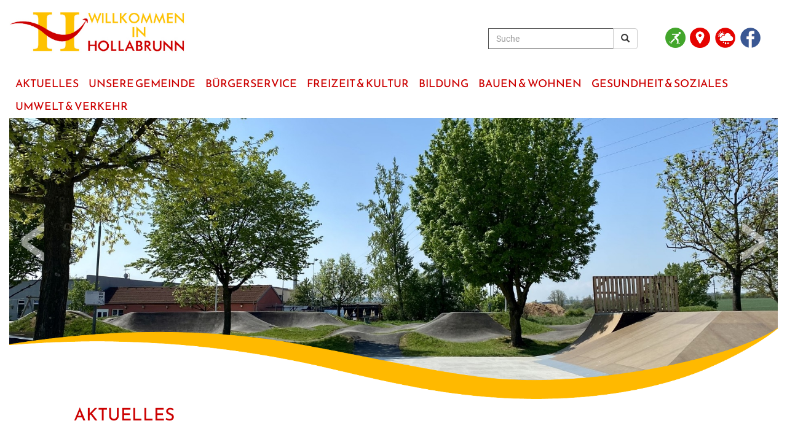

--- FILE ---
content_type: text/html
request_url: https://www.hollabrunn.gv.at/
body_size: 29354
content:
<!doctype html>




<html lang='de'>

<head>

<title>Stadtgemeinde Hollabrunn | Aktuelles</title>

<meta name="author" content="Stadtgemeinde Hollabrunn">
<meta name="description" content="Homepage der Stadtgemeinde Hollabrunn">
<meta name="keywords" content="Hollabrunn, Stadtgemeinde, Weinviertel, Nieder�sterreich">



<meta http-equiv="X-UA-Compatible" content="IE=edge">
<meta name="viewport" content="width=device-width, initial-scale=1">

<!-- jQuery library -->
<script src="https://code.jquery.com/jquery-latest.min.js"></script>

<!-- Latest compiled JavaScript -->
<script src="https://maxcdn.bootstrapcdn.com/bootstrap/3.3.6/js/bootstrap.min.js"></script>
<link rel="stylesheet" href="https://maxcdn.bootstrapcdn.com/bootstrap/3.3.6/css/bootstrap.min.css">

<link href="_include/style_22.css" rel="stylesheet">

<link rel="shortcut icon" href="favicon.ico" />
   
<!-- FlexSlider -->
<link rel="stylesheet" href="/gemeinden/_include/flexslider/flexslider.css">

<script src="/gemeinden/_include/flexslider/jquery.flexslider.js"></script>
<script>
$(window).load(function() {
  $('.flexslider').flexslider({
	 controlNav: false
  });
});
</script>




<script>
function toggledisplay (element, icon) { 
	if (document.getElementById) { 
		var obj = document.getElementById(element);
		var pic = document.getElementById(icon);

		obj.style.display = (obj.style.display=='block'?'none':'block');
		if(pic.className == "glyphicon glyphicon-plus"){
				pic.className = "glyphicon glyphicon-minus";
			} else {
				pic.className = "glyphicon glyphicon-plus";
			}
   }
}
</script>







<script>
function Scrolldown() {
     window.scroll(0,150); 
}
</script>








<style>

.menu-link { display: none }

.menu {
	display:block;
	padding: 0px;
	margin: 0px;
	margin-top:30px;
	background-color:#FFFFFF;
	font-family:Reem Kufi;
	text-transform: uppercase;
	font-size:150%
	
}

.menu ul { 
  padding: 0px;
  margin: 0px;
  list-style: none;
  position: relative;
  display: inline-table;
}


.menu ul li { margin:0px; padding: 0px; }
.menu > ul > li { display: inline-block; background-color:transparent; border:0px solid #FFFFFF; margin:0px; padding:0px; font-size: 140%; border-top-left-radius: 0px;	border-top-right-radius: 0px; }
.menu > ul > li.active > a { background: #FFFFFF; color: #CC0000 }

.menu ul li a { display: block; text-decoration: none; color: #CC0000; font-size: 60% }
.menu ul li > a { margin-right:-4px; padding: 6px 10px 6px 10px; }

.menu ul ul { 
  display: none; 
  position: absolute; 
  top:100%;
  min-width: 200px;
  background-color: #FEC200;
  border: 0px solid #CCC;
  z-index:1;
 
}
.menu ul li:hover > ul { display: block }
.menu ul > li a:hover { background-color: #CC0000; color: #FFFFFF }


.menu ul ul > li { position: relative; font-size:100% }
.menu ul ul > li a { padding: 3px 15px 3px 10px; height: auto; color:#CC0000; background-color:#FEC200; border-bottom:0px solid #FFFFFF }
.menu ul ul > li a:hover { background-color: #FEC200; color: #FFFFFF; }

 .menu ul ul ul { position: absolute; left: 100%; top:0; }


@media all and (max-width: 1260px) {
  
  a.menu-link { width:100%;  display: block; color: #FFFFFF; background-color: #CC0000; float: right; text-decoration: none; padding: 3px 8px; font-size:160%; border-radius:1px}

  .menu { clear: both; min-width: inherit; float: none; margin-top:10px !important }
  .menu, .menu > ul ul { overflow: hidden; max-height: 0; background-color: #555555; }
  .menu.active, .menu > ul ul.active { max-height: 65em; }
  .menu ul { display: inline; }
  .menu > ul { border-top: 1px solid #808080 }
  .menu li, .menu > ul > li { display: block; }

  .menu > ul > li { background-color:#FEC200; line-height:130% }  
  
  .menu > ul > li.active > a { background: #FEC200; color: #CC0000 }  /* eingef�gt */


  .menu li a { color: #000; display: block; padding: 0.8em; border-bottom: 1px solid #FFFFFF; position: relative; }
  
  .menu li.has-submenu > a:after {
    content: '+';
    position: absolute;
    top: 0;
    right: 0;
    display: block;
    font-size: 1.5em;
    padding: 5px 12px;
  }
  
  .menu li.has-submenu > a.active:after {
    content: "-";
	 padding: 5px 16px;
  }
  
  .menu ul ul > li a { background-color: #DFDFDF; color:#333333; padding: 7px 10px 7px 25px; }
  .menu ul ul > li a:hover { background-color: #F4F4F4; color: #333333 }
  
  .menu ul ul, .menu ul ul ul { display: inherit; position: relative; left: auto; top:auto; border:none; }


}


.menu-balken:before { content: 'MEN�' }
.menuicon { width: 27px; height: 3px; background-color: white; margin: 5px 0 }


</style>



</head>


<body >








<style>

@media only screen and (min-width: 1900px)
{
	.container-fluid { width:1900px }
}




.einzug { margin:20px 90px 20px 90px }



@media only screen and (max-width: 760px)
{

	.menu {
		padding: 0px;
		margin-top:-10px
	}

	#claim { display:none }
	
	h1 { margin-left:5px }

	.einzug { margin:20px 0px 20px 0px }


}



.vmiddle {
   display: inline-block;
	vertical-align: middle;
	float: none;
}

.vbottom {
	 display: inline-block;
	 vertical-align: bottom;
	 float: none;
}


</style>





						<!-- Status Stadtbad -->
						<div id="myModal" class="modal fade" role="dialog">
						  <div class="modal-dialog">

							 <div class="modal-content">
								<div class="modal-header">
								  <button type="button" class="close" data-dismiss="modal">&times;</button>
								  <h3 class="modal-title">Kunsteisbahn / Eislaufplatz</h3>
								</div>
								<div class="modal-body">
								  Die Kunsteisbahn ist ge�ffnet.<br />
<br />
<br />
<br />

								</div>
							 </div>

						  </div>
						</div>

						
					





<div class="container-fluid" style="background-color:transparent">

	
	
<div class="header" id="myHeader" role="banner">

	

	<div class="sr-only"><a href="#maincontent">zum Hauptinhalt</a></div>
	
	<div class="row" style="margin-top:15px">
		<div class="col-sm-3 col-xs-7 vbottom">
			<div><a href="https://www.hollabrunn.gv.at"><img src="grafik/logo_hollabrunn.jpg" style="max-width:100%" alt="HOLLABRUNN"></a></div>
		</div><!--
		 --><div class="col-sm-7 vbottom">
			<div style="font-size:130%; margin-bottom:5px; text-align:right">
					
					<form method="post" name="suche" class="navbar-form" role="search" action="?tpl=100&amp;kat_name=Suchergebnis&amp;">
					  <div class="input-group">
							<input type="text" class="form-control" placeholder="Suche" aria-label="Suche" value="" name="infix" id="infix" style="border:1px solid #555555 !important; color:#666666!important">
							<div class="input-group-btn">
								 <button class="btn btn-default" aria-label="Suchergebnis" type="submit"><i class="glyphicon glyphicon-search" title="Suchen"></i></button>
							</div>
					  </div>
				  </form>
			</div>
		</div><!--
		 --><nobr><div class="col-sm-2 vbottom" style="margin-bottom:0px">
			<ul style="padding-left:0px">
				
					<li style="display:inline"><a href="#" data-toggle="modal" data-target="#myModal"><img src="bilder/Kunsteisbahn_geoeffnet_gruen.png" style="width:33px;margin-right:4px" title="Kunsteisbahn / Eislaufplatz" alt="Die Kunsteisbahn ist ge�ffnet.<br />
<br />
<br />
<br />
" alt="STADTBAD"></a>
				
				<li style="display:inline"><a href="https://maps.app.goo.gl/VRoo2TFTp2Bn8vao6" target="_blank"><img src="grafik/ICON_ort_lageplan_rot_250.png" style="width:33px; margin-right:5px" title="Karte" alt="LAGEPLAN"></a>
				<li style="display:inline"><a href="?kat=8105"><img src="grafik/ICON_WETTER_rot_250.png" style="width:33px; margin-right:5px" alt="WETTER & WEBCAM" alt="WETTER"></a>
				<li style="display:inline"><a href="https://www.facebook.com/Stadtgemeinde-Hollabrunn-400490760562266" target="_blank"><img src="grafik/ICON_FACEBOOK_blau_250.png" style="width:33px; margin-right:5px" alt="FACEBOOK"></a>
			</ul>	
		</div>
			 </nobr>
	</div>


	
	
	<div class="row" role="navigation">
		<div class="col-sm-12" style="z-index:10">
			


<a class="menu-link" href="#menu" style="color:#FFFFFF" aria-label="Menueauswahl">
	<div class="menu-balken" style="float:left; font-size:80%; padding-top:5px"></div>
	<div style="float:right">
		<div class="menuicon"></div>
		<div class="menuicon"></div>
		<div class="menuicon"></div>
	</div>
</a>


<nav id="menu" class="menu">

	<ul>
		
				<li class="has-submenu"><a href="?kat=8100"><span>Aktuelles</span></a>
			
					<ul>
						
									<li><a href="/news" path="news"><span>Hollabrunn Aktuell</span></a></li>		
								
									<li><a href="/blickpunkt" path="blickpunkt"><span>Blickpunkt</span></a></li>		
								
									<li><a href="/veranstaltungen" path="_veranstaltungen" ><span>Veranstaltungen</span></a></li>
								
									<li><a href="/jobs" path="_jobs" ><span>Jobs</span></a></li>
								
									<li><a href="/wetter" path="wetter"><span>Wetter & Webcam</span></a></li>		
								
									<li><a href="/geburten" path="geburten"><span>Geburten</span></a></li>		
								
									<li><a href="/hochzeiten" path="_hochzeiten" ><span>Hochzeiten</span></a></li>
								
									<li><a href="/todesfaelle" path="todesfaelle"><span>Todesf�lle</span></a></li>		
								
					</ul>
				

			</li>

		
		
				<li class="has-submenu"><a href="?kat=8200"><span>Unsere Gemeinde</span></a>
			
					<ul>
						
									<li><a href="/rathaus" path="rathaus"><span>Rathaus</span></a></li>		
								
									<li><a href="/abteilungen" path="abteilungen"><span>Abteilungen & Einrichtungen</span></a></li>		
								
									<li><a href="/mitarbeiter" path="mitarbeiter"><span>Mitarbeiter</span></a></li>		
								
									<li><a href="/europa" path="europa"><span>Europa</span></a></li>		
								
									<li><a href="/politik" path="politik"><span>Politik</span></a></li>		
								
									<li><a href="/gemeindeprofil" path="gemeindeprofil"><span>Gemeindeprofil</span></a></li>		
								
					</ul>
				

			</li>

		
		
				<li class="has-submenu"><a href="?kat=8300"><span>B�rgerservice</span></a>
			
					<ul>
						
									<li><a href="/service" path="service"><span>Service & Dienstleistungen</span></a></li>		
								
									<li><a href="/neuinhollabrunn" path="neuinhollabrunn"><span>Neu in Hollabrunn</span></a></li>		
								
									<li><a href="/standesamt" path="standesamt"><span>Standesamt</span></a></li>		
								
									<li><a href="/bestattung" path="bestattung"><span>Bestattung</span></a></li>		
								
									<li><a href="/stadtwerke" path="stadtwerke"><span>Stadtwerke</span></a></li>		
								
									<li><a href="/foerderungen" path="foerderungen"><span>F�rderungen</span></a></li>		
								
									<li><a href="/downloads" path="downloads"><span>Downloads & Formulare</span></a></li>		
								
									<li><a href="/amtstafel" path="amtstafel"><span>Amtstafel</span></a></li>		
								
									<li><a href="/faq" path="faq"><span>FAQ</span></a></li>		
								
					</ul>
				

			</li>

		
		
				<li class="has-submenu"><a href="?kat=8400"><span>Freizeit &amp; Kultur</span></a>
			
					<ul>
						
									<li><a href="/veranstaltungen" path="_veranstaltungen" ><span>Veranstaltungskalender</span></a></li>
								
									<li><a href="/veranstaltungszentren" path="veranstaltungszentren"><span>Veranstaltungszentren</span></a></li>		
								
									<li><a href="/gastronomie" path="_gastronomie" ><span>Regionale Gastronomie</span></a></li>
								
									<li><a href="/freizeit-tourismus" path="freizeit-tourismus"><span>Freizeit & Tourismus</span></a></li>		
								
									<li><a href="/unterkuenfte" path="_unterkuenfte" ><span>Unterk�nfte & N�chtigung</span></a></li>
								
					</ul>
				

			</li>

		
		
				<li class="has-submenu"><a href="?kat=8500"><span>Bildung</span></a>
			
					<ul>
						
									<li><a href="/kindergaerten" path="kindergaerten"><span>Kinderg�rten & Kleinkindbetreuung</span></a></li>		
								
									<li><a href="/schulen" path="schulen"><span>Schulen & Hochschulen</span></a></li>		
								
									<li><a href="/erwachsenenbildung" path="erwachsenenbildung"><span>Erwachsenenbildung</span></a></li>		
								
									<li><a href="/stadtbuecherei" path="stadtbuecherei"><span>Stadtb�cherei</span></a></li>		
								
									<li><a href="/stadtarchiv" path="_stadtarchiv" ><span>Stadtarchiv</span></a></li>
								
									<li><a href="/lernhilfe" path="lernhilfe"><span>Lernhilfe & Jugendarbeit</span></a></li>		
								
									<li><a href="/bildungsmesse" path="bildungsmesse"><span>Bildungsmesse</span></a></li>		
								
									<li><a href="/kinderuni" path="kinderuni"><span>Kinderuni</span></a></li>		
								
					</ul>
				

			</li>

		
		
				<li class="has-submenu"><a href="?kat=8600"><span>Bauen &amp; Wohnen</span></a>
			
					<ul>
						
									<li><a href="/wohnprojekte" path="wohnprojekte"><span>Wohnprojekte</span></a></li>		
								
									<li><a href="/grundstuecke" path="grundstuecke"><span>Verf�gbare Grundst�cke</span></a></li>		
								
									<li><a href="/flaechenwidmung" path="flaechenwidmung"><span>Fl�chenwidmung & Bebauungspl�ne</span></a></li>		
								
									<li><a href="/faq-bauenundwohnen" path="faq-bauenundwohnen"><span>FAQ Bauen & Wohnen</span></a></li>		
								
									<li><a href="/downloads-bauenundwohnen" path="_downloads-bauenundwohnen" ><span>Formulare & Downloads</span></a></li>
								
									<li><a href="/foerderungen-wohnen" path="foerderungen-wohnen"><span>F�rderungen Bauen & Wohnen</span></a></li>		
								
									<li><a href="?kat=8608" path=""><span>Energiebuchhaltung</span></a></li>
								
									<li><a href="/ansprechpartner" path="ansprechpartner"><span>Ansprechpartner</span></a></li>		
								
					</ul>
				

			</li>

		
		
				<li class="has-submenu"><a href="?kat=8700"><span>Gesundheit &amp; Soziales</span></a>
			
					<ul>
						
									<li><a href="/medizinische-versorgung" path="medizinische-versorgung"><span>Medizinische Versorgung</span></a></li>		
								
									<li><a href="/pflege" path="pflege"><span>Pflege</span></a></li>		
								
									<li><a href="/vereine" path="vereine"><span>Vereine</span></a></li>		
								
									<li><a href="/sozialratgeber" path="sozialratgeber"><span>Sozialratgeber</span></a></li>		
								
									<li><a href="/sozialcard" path="_sozialcard" ><span>F�rderungen & Fairnesscard</span></a></li>
								
									<li><a href="/community-nursing" path="community-nursing"><span>Community-Nursing</span></a></li>		
								
									<li><a href="/gesundegemeinde" path="gesundegemeinde"><span>Gesunde Gemeinde</span></a></li>		
								
					</ul>
				

			</li>

		
		
				<li class="has-submenu"><a href="?kat=8800"><span>Umwelt &amp; Verkehr</span></a>
			
					<ul>
						
									<li><a href="/hollabrunn-blueht-auf" path="hollabrunn-blueht-auf"><span>Hollabrunn&nbsp;bl�ht&nbsp;auf</span></a></li>		
								
									<li><a href="/mobilitaet" path="mobilitaet"><span>Mobilit�t & Parken</span></a></li>		
								
									<li><a href="https://gis3dweb.riwagis.de/srv/buergerlink/hollabrunn_gd/map3d/vcm/" path="_" target="_blank"><span>Baumkataster</span></a></li>
								
									<li><a href="/energie" path="energie"><span>Energie</span></a></li>		
								
									<li><a href="/klar" path="klar"><span>KLAR! Region</span></a></li>		
								
					</ul>
				

			</li>

		
		


	</ul>

</nav>





<script>





jQuery( document ).ready( function( $ ) {

	var $menu = $('#menu'),
	  $menulink = $('.menu-link'),
	  $menuTrigger = $('.has-submenu > a');

	$menulink.click(function(e) {
		e.preventDefault();
		$menulink.toggleClass('active');
		$menu.toggleClass('active');
	});
 
	
	

		$menuTrigger.click(function(e) {
			e.preventDefault();
			var $this = $(this);
			$this.toggleClass('active').next('ul').toggleClass('active');
		});

	

});
</script>


		</div>
	</div>

</div>





<style>

 /* Style the header */
.header { z-index:12; background-color:#FFFFFF}

/* Page content */
.content {
  
}

/* The sticky class is added to the header with JS when it reaches its scroll position */
.sticky {
  position: fixed;
  top: 0;
  width: 100%;

}

/* Add some top padding to the page content to prevent sudden quick movement (as the header gets a new position at the top of the page (position:fixed and top:0) */
.sticky + .content {
  padding-top: 102px;
} 

</style>


<script>
// When the user scrolls the page, execute myFunction
window.onscroll = function() {myFunction()};

// Get the header
var header = document.getElementById("myHeader");

// Get the offset position of the navbar
var sticky = header.offsetTop;

// Add the sticky class to the header when you reach its scroll position. Remove "sticky" when you leave the scroll position
function myFunction() {
  //if (window.pageYOffset >= sticky) {              <- original
  if (window.innerWidth > 700 &&  window.pageYOffset >= sticky) {
  
    header.classList.add("sticky");
  } else {
    header.classList.remove("sticky");
  }
} 


</script>






	

	<div class="row" style="margin-top:0px">
		<div class="col-sm-12">
			<div class="flexslider">
				<ul class="slides">
					
				

					<li>
						<div style="position:relative">
							<img src="grafik/cover_startseite_skaterbahn_2022.jpg" style="width:100%; height:auto" alt="Skaterbahn">
						</div>
						<div style="position:absolute; left:0px; bottom:0px">
							<img src="grafik/maske_schwung.png" style="width:100%; height:auto" alt="Welle">
						</div>
					</li>

					<li>
						<div style="position:relative">
							<img src="grafik/cover_startseite_weg_2022.jpg" style="width:100%; height:auto" alt="Weg">
						</div>
						<div style="position:absolute; left:0px; bottom:0px">
							<img src="grafik/maske_schwung.png" style="width:100%; height:auto" alt="Welle">
						</div>
					</li>

					<li>
						<img src="grafik/cover_startseite_header_hauptplatz.jpg" alt="" style="width:100%; height:auto" alt="Hauptplatz">
					</li>

					<li>
						<img src="grafik/cover_startseite_header_kellergasse.jpg" alt="" style="width:100%; height:auto" alt="Kellergasse">
					</li>

				

				</ul>
			</div>
		</div>
	</div>


	

	<div class="row einzug" role="main" id="maincontent">
		<div class="col-sm-12">
			<div style="margin-top:-30px">
				
					<h1 class="rot_pos">Aktuelles</h1>
				
			</div>
		</div>
	</div>

	



				<div class="row einzug">

					
							
						<div class="col-sm-6 col-md-3 col-lg-3">

							<a href="?dok_id=51630">
							<div  style="margin-bottom:40px; color:#FFFFFF; background-color:#CC0000">
						
								<div style="padding:13px; padding-top:1px">
									<h2 style="color:#FFFFFF;height:60px; font-size:120%">Aktuelle Stellenausschreibungen der Stadtgemeinde Hollabrunn</h2>
								</div>

								
									<div>
										<img src="bilder/aa__Haende.jpg" alt="aa__Haende.jpg" class="img-responsive">
									</div>
								
							
							</div>
							</a>
						
						</div>

						
							
						<div class="col-sm-6 col-md-3 col-lg-3">

							<a href="?dok_id=51674">
							<div  style="margin-bottom:40px; color:#FFFFFF; background-color:#CC0000">
						
								<div style="padding:13px; padding-top:1px">
									<h2 style="color:#FFFFFF;height:60px; font-size:120%">Aktuelle Stra�ensperren und Baustellen</h2>
								</div>

								
									<div>
										<img src="bilder/aa__Baustelle.JPG" alt="aa__Baustelle.JPG" class="img-responsive">
									</div>
								
							
							</div>
							</a>
						
						</div>

						<div class="clearfix visible-sm"></div>
							
						<div class="col-sm-6 col-md-3 col-lg-3">

							<a href="?dok_id=57146">
							<div  style="margin-bottom:40px; color:#FFFFFF; background-color:#CC0000">
						
								<div style="padding:13px; padding-top:1px">
									<h2 style="color:#FFFFFF;height:60px; font-size:120%">Glanzvoller Ball der Hollabrunner Serviceclubs am 23.01.2026</h2>
								</div>

								
									<div>
										<img src="bilder/aa_Charityball_2026_230125.jpg" alt="aa_Charityball_2026_230125.jpg" class="img-responsive">
									</div>
								
							
							</div>
							</a>
						
						</div>

						
							
						<div class="col-sm-6 col-md-3 col-lg-3">

							<a href="?dok_id=57886">
							<div  style="margin-bottom:40px; color:#FFFFFF; background-color:#CC0000">
						
								<div style="padding:13px; padding-top:1px">
									<h2 style="color:#FFFFFF;height:60px; font-size:120%">Erfolgsbilanz 2025: Energiegemeinschaft Hollabrunn w�chst stark</h2>
								</div>

								
									<div>
										<img src="bilder/AA_oekostrom_EG_120126.jpg" alt="AA_oekostrom_EG_120126.jpg" class="img-responsive">
									</div>
								
							
							</div>
							</a>
						
						</div>

						<div class="clearfix visible-sm"></div><div class="clearfix visible-md"></div><div class="clearfix visible-lg"></div>
							
						<div class="col-sm-6 col-md-3 col-lg-3">

							<a href="?dok_id=57860">
							<div  style="margin-bottom:40px; color:#FFFFFF; background-color:#CC0000">
						
								<div style="padding:13px; padding-top:1px">
									<h2 style="color:#FFFFFF;height:60px; font-size:120%">Aviso: Fun4all&#9786;cu 2026 � Das Fest der Begegnung!</h2>
								</div>

								
									<div>
										<img src="bilder/aa_fun4all_260126.jpg" alt="aa_fun4all_260126.jpg" class="img-responsive">
									</div>
								
							
							</div>
							</a>
						
						</div>

						
							
						<div class="col-sm-6 col-md-3 col-lg-3">

							<a href="?dok_id=57874">
							<div  style="margin-bottom:40px; color:#FFFFFF; background-color:#CC0000">
						
								<div style="padding:13px; padding-top:1px">
									<h2 style="color:#FFFFFF;height:60px; font-size:120%">B�rgermeister leitet Feuerwehrwahlen 2026</h2>
								</div>

								
									<div>
										<img src="bilder/AA_HL_KDO_160126.jpg" alt="AA_HL_KDO_160126.jpg" class="img-responsive">
									</div>
								
							
							</div>
							</a>
						
						</div>

						<div class="clearfix visible-sm"></div>
							
						<div class="col-sm-6 col-md-3 col-lg-3">

							<a href="?dok_id=57823">
							<div  style="margin-bottom:40px; color:#FFFFFF; background-color:#CC0000">
						
								<div style="padding:13px; padding-top:1px">
									<h2 style="color:#FFFFFF;height:60px; font-size:120%">Baumkontrolle durch Bundesforste: Ma�nahmen werden in den Wintermonaten umgesetzt</h2>
								</div>

								
									<div>
										<img src="bilder/AA_Screenshot_Baumkataster_191225.PNG" alt="AA_Screenshot_Baumkataster_191225.PNG" class="img-responsive">
									</div>
								
							
							</div>
							</a>
						
						</div>

						
							
						<div class="col-sm-6 col-md-3 col-lg-3">

							<a href="?dok_id=52607">
							<div  style="margin-bottom:40px; color:#FFFFFF; background-color:#CC0000">
						
								<div style="padding:13px; padding-top:1px">
									<h2 style="color:#FFFFFF;height:60px; font-size:120%">News aus der Allgemeinen- und der Landes-Sonderschule</h2>
								</div>

								
									<div>
										<img src="bilder/aa_aso_130126.jpg" alt="aa_aso_130126.jpg" class="img-responsive">
									</div>
								
							
							</div>
							</a>
						
						</div>

						<div class="clearfix visible-sm"></div><div class="clearfix visible-md"></div><div class="clearfix visible-lg"></div>

					<a href="?kat=2110">
						<span class="rot" style="padding:5px; margin-left:15px">MEHR AKTUELLES</span>
					</a>

				</div>




			






	<br>

	

	<div class="row" style="margin-top:0px" role="contentinfo">
		
		<div class="col-sm-1"></div>

		<div class="col-sm-10">

			<div class="row">
				
				<div class="col-sm-2 col-xs-6" style="text-align:center">
					<a href="?kat=8903">
						<img src="grafik/ICON_Service_250.png" style="width:70px; margin:10px" alt="Service & Notfall"><br>
						<div class="footer_tool_head">Service &<br>Notfall</div><br>
					</a>
				</div>
				
				<div class="col-sm-2 col-xs-6" style="text-align:center">
					<a href="?kat=8906">
						<img src="grafik/ICON_Standesamt_250.png" style="width:70px; margin:10px" alt="zur Bestattung"><br>
						<div class="footer_tool_head">Bestattung</div><br>
					</a>
				</div>
				
				<div class="col-sm-2 col-xs-6" style="text-align:center">
					<a href="?kat=8905">
						<img src="grafik/ICON_Fotogalerie_250.png" style="width:70px; margin:10px" alt="Foto-Galerie"><br>
						<div class="footer_tool_head">Foto&shy;Galerie</div><br>
					</a>
				</div>
				
				<div class="col-sm-2 col-xs-6" style="text-align:center">
					<a href="?kat=8205">
						<img src="grafik/ICON_Formulare_250.png" style="width:70px; margin:10px" alt="Formulare"><br>
						<div class="footer_tool_head">Downloads</div><br>
					</a>
				</div>
				
				<div class="col-sm-2 col-xs-6" style="text-align:center">
					<a href="?kat=8308">
						<img src="grafik/ICON_Amtstafel_250.png" style="width:70px; margin:10px" alt="zur Amtstafel"><br>
						<div class="footer_tool_head">Amtstafel</div><br>
					</a>
				</div>
				
				<div class="col-sm-2 col-xs-6" style="text-align:center">
					<a href="?kat=8904">						
						<img src="grafik/ICON_Abfuhrtermine_250.png" style="width:70px; margin:10px" alt="Abfalltermine"><br>
						<div class="footer_tool_head">Abfall-Termine</div><br>
					</a>
				</div>

			</div>
		
		</div>	

		<div class="col-sm-1"></div>

	</div>

	<br>


	


	<div class="row footer" style="padding:15px; padding-top:20px">

		
		<div class="col-sm-2 col-xs-6" style="z-index: 1"> 
			<ul style="list-style-type: none; padding-left: 0px">
				<li><a href="?kat=8101">Aktuelles</a>
				<li><a href="?kat=8201">Unsere Gemeinde</a>
				<li><a href="?kat=8301">B�rgerservice</a>
				<li><a href="?kat=8103">Freizeit & Kultur</a>
			</ul>
		</div>

		<div class="col-sm-2 col-xs-6" style="z-index: 1"> 
			<ul style="list-style-type: none; padding-left: 0px">
				<li><a href="?kat=8501">Bildung</a>
				<li><a href="?kat=8601">Bauen & Wohnen</a>
				<li><a href="?kat=8701">Gesundheit & Soziales</a>
				<li><a href="?kat=8803">Umwelt & Verkehr</a>
			</ul>
		</div>


		<div class="col-sm-2 col-xs-6" style="z-index: 1"> 
			<ul style="list-style-type: none; padding-left: 0px">
				<li><a href="?kat=8201">Kontakt</a>
				<li><a href="?kat=8901">Impressum</a>
				<li><a href="?kat=8902">Datenschutz</a>
			<br>
			<br>
			<br>
		</div>

		<div class="col-sm-2 col-xs-6" style="z-index: 1"> 
			<br><br><br>
		</div>
				
		<div class="col-sm-3">
			Stadtgemeinde Hollabrunn<br>
			Hauptplatz 1<br>
			Tel.: <a href="tel:+4329522102">+43 (2952) 2102</a><br>
			<a href="mailto:stadtgemeinde@hollabrunn.gv.at" class="maillink">e-mail</a><br>
		</div>
	
	
	</div>


	<br><br>


	<div class="row">

		<div class="col-md-1 col-6 mx-auto text-center">
			
		</div>

		<div class="col-md-2 col-6 mx-auto text-center" style="margin-bottom:40px">
			<div style="width:200px"><a href="https://www.hollabrunn.gv.at/?kat=8102"><img src="grafik/icon_blickpunkt_250.png" alt="Blickpunkt Hollabrunn" style="height:70px"></a></div>
		</div>

		<div class="col-md-2 col-6 mx-auto text-center" style="margin-bottom:40px">
			<div style="width:200px"><a href="https://www.familieundberuf.at/unternehmen/stadtgemeinde-hollabrunn" target="_blank"><img src="grafik/logo_familienfreundliche_gemeinde.png" alt="Familienfreundliche Gemeinde" style="height:70px"></a></div>
		</div>

		<div class="col-md-2 col-6 mx-auto text-center" style="margin-bottom:40px">
			<div style="width:200px"><a href="https://www.e5-gemeinden.at/" target="_blank"><img src="grafik/logo_energieteam_e5.jpg" alt="energieteam Hollabrunn" style="height:70px"></a></div>
		</div>

		<div class="col-md-2 col-6 mx-auto text-center" style="margin-bottom:40px">
			<div style="width:200px"><a href="https://www.naturimgarten.at/" target="_blank"><img src="grafik/logo_naturimgarten.png" alt="Natur im Garten" style="height:70px"></a></div>
		</div>

		<div class="col-md-2 col-6 mx-auto text-center" style="margin-bottom:40px">
			<div style="width:200px"><a href="https://naturschutzbund.at/vielfaltleben.html" target="_blank"><img src="grafik/logo_vielfaltleben.jpg" alt="Vielfalt Leben" style="height:70px"></a></div>
		</div>

		<div class="col-md-1 col-6 mx-auto text-center">
			
		</div>

	</div>



</div>








</body>
</html>
